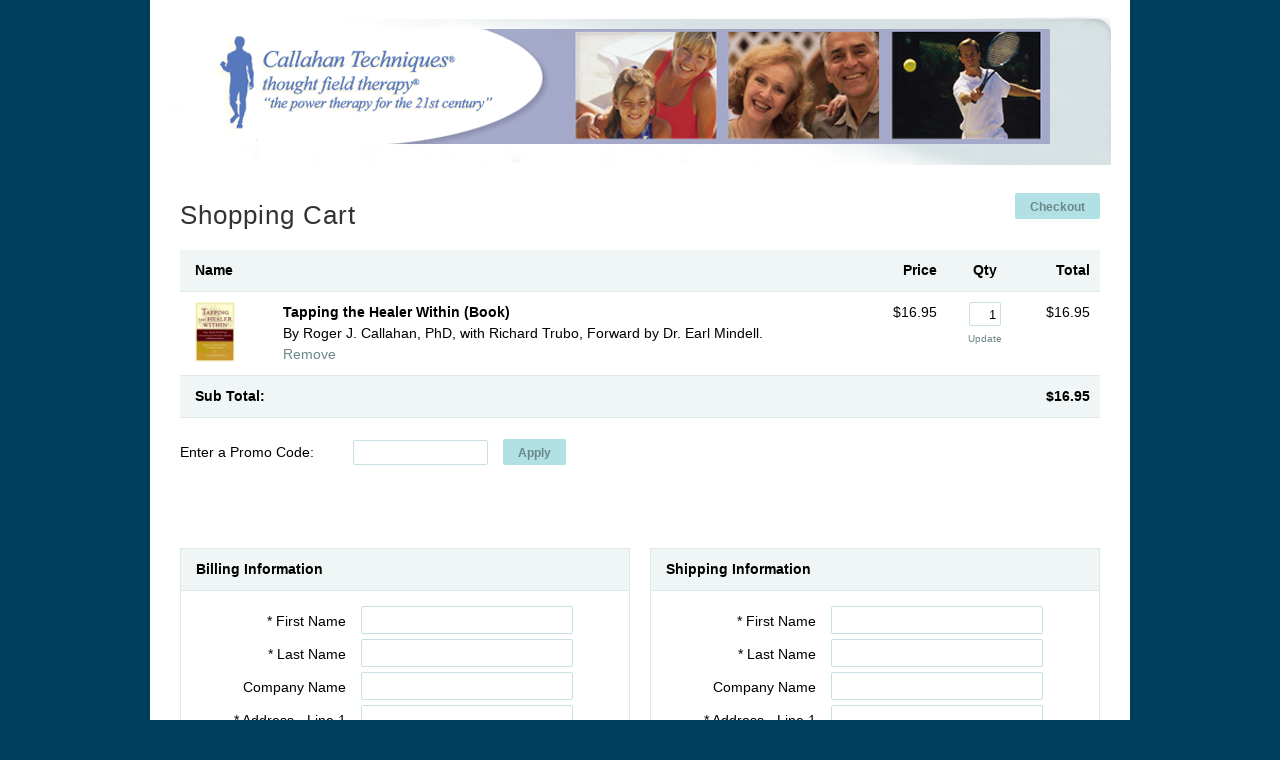

--- FILE ---
content_type: text/html;charset=UTF-8
request_url: https://gp113.infusionsoft.app/app/manageCart/showManageOrder?productId=24&cookieUUID=5ff87387-51af-431f-aa0f-e115d45f503d
body_size: 6605
content:
<!DOCTYPE html PUBLIC "-//W3C//DTD XHTML 1.0 Transitional//EN" "http://www.w3.org/TR/xhtml1/DTD/xhtml1-transitional.dtd">
<html xmlns="http://www.w3.org/1999/xhtml">

<html>
    <head>
        <meta http-equiv="Content-Type" content="text/html; charset=UTF-8" />

        <meta name="viewport" content="width=device-width, initial-scale=1">
            <meta http-equiv="X-UA-Compatible" content="IE=edge" />
        <link href="/css/ecomm/shoppingcart/cssSnippet.jsp?styleThemeId=8&cssToLoad=appearance" rel="stylesheet" type="text/css" />
        <link href="/css/ecomm/shoppingcart/cssSnippet.jsp?styleThemeId=8&cssToLoad=layout" rel="stylesheet" type="text/css" />

        <script type="text/javascript" src="/js/sink_jq.jsp?b=1.70.0.887806-hf-202601061221"></script>
<script type="text/javascript" src="/js/sink_js.jsp?b=1.70.0.887806-hf-202601061221"></script>
<script src="/resources/external/qtip/jquery-qtip-1.0.0-rc3.js?b=1.70.0.887806-hf-202601061221" type="text/javascript"></script><script src="/resources/ecomm/orderforms/js/orderForms.js?b=1.70.0.887806-hf-202601061221" type="text/javascript"></script><script src="/js/ecomm/shopping/managecart/manageCart.js?b=1.70.0.887806-hf-202601061221" type="text/javascript"></script><script src="/resources/ecomm/paypal/paypal.js?b=1.70.0.887806-hf-202601061221" type="text/javascript"></script><script id="payPalScriptId" src="https://www.paypal.com/sdk/js?commit=false&currency=USD&client-id=AYrt1t_Rn_Ce-988DREp5bsPwGCoCdILPsOEb0Jap_LBWdc-E6j0AJ4jR26o-Bhu6HB9rhw_XdO4S_Kc&merchant-id=UQ7JNKEQR6VRA" data-partner-attribution-id="Keap_PCP"></script>
                <script type="text/javascript">jQuery(window).on("load",function() {
                
            Infusion.ManageCart.init({"shopping.cart.empty.cart.error": "Your cart is empty, you cannot place an order.",
                        "shopping.cart.shipping.required.error": "You must select a shipping option.",
                        "shopping.cart.paymentType.required.error": "You must select a payment type.",
                        "shopping.cart.validation.creditCard.number.required.error": "Credit card number is required.",
                        "shopping.cart.validation.creditCard.number.format.error": "Credit card number should be numbers only, with no space or hyphen in between.",
                        "shopping.cart.validation.creditCard.cvc.required.error": "Security Code is required.",
                        "shopping.cart.validation.creditCard.cvc.format.error": "Security Code should be a three or four digit number.",
                        "shopping.cart.paypal.paymentRequest.error": "There was an error sending a request to PayPal. Please try again later.",
                        "shopping.cart.validation.email.invalid": "Email address is not a valid email address.",
                        "orderform.validation.required.default.message": "Please fill out all of the required fields.",
                        "orderform.validation.paypal.error.loginNeeded": "Please use the PayPal options to confirm your order before continuing."});

            if (false) {
                Infusion.ManageCart.payPalSuccess('','','');
            }
        
            });</script></head>
    <body>
         <div id="wrapper">

                <form action="/app/manageCart/updateCart" method="post" name="checkout" id="checkout"><input id="proceedToCheckout" name="proceedToCheckout" type="hidden" value="false" /><input id="purchasableProductIds" name="purchasableProductIds" type="hidden" value="" /><input id="quantities" name="quantities" type="hidden" value="" /><input id="removePurchasableProductId" name="removePurchasableProductId" type="hidden" value="" /><input id="upSellId" name="upSellId" type="hidden" value="" /><input id="paymentToken" name="paymentToken" type="hidden" value="" /><input id="payPalSmartPaymentButtonsEnabled" name="payPalSmartPaymentButtonsEnabled" type="hidden" value="true" /><input id="hostedPaymentMethodId" name="hostedPaymentMethodId" type="hidden" value="" /><input id="hostedPaymentResponseDetails" name="hostedPaymentResponseDetails" type="hidden" value="" /><input id="hostedPaymentResponseSuccessful" name="hostedPaymentResponseSuccessful" type="hidden" value="false" /><input id="usingHostedPaymentComponent" name="usingHostedPaymentComponent" type="hidden" value="false" /><input id="hostedPaymentResponseErrorMessage" name="hostedPaymentResponseErrorMessage" type="hidden" value="" /><div id="header">
                            <div id="CUSTOM_HTML" >
        <div id="customHeader">
    </div></div>
<div id="IMAGE" >
        <div id="companyLogoTopBanner">
        <img src="https://gp113.files.keapfile.app/gp113/gp113-lrktoixipdxgprjekuhsdzgyqraociox-v2" />
    </div>
</div>
</div>
                    <div id="contentWide" >
                            <div id="CHECKOUT_LINKS_TOP" >
        <link href="/css/anti_spam.jsp?b=1.70.0.887806-hf-202601061221" media="all" rel="stylesheet" type="text/css" /><script type="text/javascript">(function() {
                            var styleArray = ["/css/anti_spam.jsp"];
                            if (window.Infusion) {
                                Infusion.stylesLoaded(styleArray);
                            } else if (window.InfusionStyles) {
                                window.InfusionStyles.concat(styleArray);
                            } else {
                                window.InfusionStyles = styleArray;
                            }
                        })();</script><div class="checkoutLinksTop">
    <input id="version3state" name="version3state" type="hidden" value="false" /><a href="javascript:void(0)" id="checkoutButtonDup" class="continueButton">Checkout</a>
    </div>
</div>
<div id="CUSTOM_HTML" >
        <div id="customCheckoutTop">
            

</div></div>
<div id="BRIEF_PRODUCT_SUMMARY" >
        <h1>Shopping Cart</h1>
<input id="isShippingRequired" name="isShippingRequired" type="hidden" value="false" /><input id="isCartEmpty" name="isCartEmpty" type="hidden" value="false" /><div class="tableContainer">
    <table class="viewCart">
        <tr>
            <th class="leftAlign" colspan="2">Name</th>
            <th class="rightAlign">Price</th>
            <th class="centerAlign">Qty</th>
            <th class="rightAlign">Total</th>
        </tr>
        <tr>
                        <td class="leftAlign">
                                    <img src="https://gp113.files.keapfile.app/gp113/gp113-dea86fc2-27c1-4310-8901-5cde0b4f6292-v2" class="cartThumb" />
                                </td>
                                <td class="leftAlign">
                            <p class="cartProduct">Tapping the Healer Within (Book)</p>
                            <p class="cartDescription">By Roger J. Callahan, PhD, with Richard Trubo, Forward by Dr. Earl Mindell. </p>
                            <a href="javascript:Infusion.ManageCart.ajaxSubmitForm(jQuery('.viewCart').closest('form').attr('id'), false, '1', 0, ['BRIEF_PRODUCT_SUMMARY','UP_SELLS','PAYMENT_PLANS','SHIPPING_OPTIONS', 'SHIPPING_ENTRY', 'BILLING_ENTRY','PAYMENT_SELECTION','CHECKOUT_LINKS','CHECKOUT_LINKS_TOP']);">Remove</a>
                            </td>
                        <td class="rightAlign">$16.95</td>
                        <td class="centerAlign">
                            <input type="text" class="qtyField" name="qty_1" value="1" size="1">
                                    <a href="javascript:Infusion.ManageCart.ajaxSubmitForm(jQuery('.viewCart').closest('form').attr('id'), false, 0, 0, ['BRIEF_PRODUCT_SUMMARY','UP_SELLS','PAYMENT_PLANS', 'SHIPPING_OPTIONS', 'SHIPPING_ENTRY', 'BILLING_ENTRY','PAYMENT_SELECTION','CHECKOUT_LINKS','CHECKOUT_LINKS_TOP']);" class="updateCart">Update</a>
                                </td>
                        <td class="rightAlign">$16.95</td>
                    </tr>
                    <tr class="subtotal">
            <td class="leftAlign" colspan="2">Sub Total:</td>
            <td class="rightAlign"></td>
            <td class="centerAlign"></td>
            <td class="rightAlign">$16.95</td>
        </tr>
    </table>
</div>
</div>
<div id="PAYMENT_PLANS" >
        </div>
<div id="PROMO_CODE" >
        <table class="promoCode">
        <tr>
            <td align="left">
                Enter a Promo Code:</td>
            <td>
                <input class="promoField" id="promoCode" name="promoCode" type="text" /><a href="javascript:Infusion.ManageCart.ajaxSubmitForm('checkout', false, 0, 0, ['BRIEF_PRODUCT_SUMMARY','PAYMENT_PLANS', 'PROMO_CODE', 'CHECKOUT_LINKS', 'UP_SELLS']);" class="codeButton">Apply</a>
                    </td>
        </tr>
    </table>
</div>
<div id="UP_SELLS" >
        </div>
<div id="BILLING_ENTRY" >
        <table class="billingTable" style="display:none;">
    <tr>
            <th colspan="2" align="left">Billing Information</th>
        </tr>
    <tr>
        <td class="rightAlignTop"><label class="checkoutLabel">* First Name</label></td>
        <td>
            <input class="inline-invalid-styling checkoutTop" class="required" id="firstName" name="firstName" size="10" type="text" required="required" /><input class="inf_63a4904b00de3b1553b08ab46fa1cf8d" id="inf_8dybsp1yY3G6egdl" name="inf_8dybsp1yY3G6egdl" type="text" /></td>
    </tr>
    <tr>
        <td class="rightAlign"><label class="checkoutLabel">* Last Name</label></td>
        <td>
            <input class="inline-invalid-styling checkout" class="required" id="lastName" name="lastName" size="12" type="text" required="required" /></td>
    </tr>
    <tr>
        <td class="rightAlign">
            <label class="checkoutLabel">
                Company Name</label>
        </td>
        <td>
            <input class="checkout" id="company" name="company" size="25" type="text" /></td>
    </tr>
    <tr>
        <td class="rightAlign"><label class="checkoutLabel">* Address - Line 1</label></td>
        <td><input class="inline-invalid-styling checkout" class="required" id="addressLine1" name="addressLine1" size="25" type="text" required="required" /></td>
    </tr>
    <tr>
        <td class="rightAlign"><label class="checkoutLabel">Address - Line 2</label></td>
        <td><input class="checkout" id="addressLine2" name="addressLine2" size="25" type="text" /></td>
    </tr>
    <tr>
        <td class="rightAlign"><label class="checkoutLabel">* City</label></td>
        <td><input class="inline-invalid-styling checkout" class="required" id="city" name="city" size="15" type="text" required="required" /></td>
    </tr>
    <tr>
        <td class="rightAlign"><label class="checkoutLabel"><div id="stateRequired">State</div></label></td>
        <td>
            <input class="checkout" id="state" name="state" size="2" type="text" /></td>
    </tr>
    <tr>
        <td class="rightAlign"><label class="checkoutLabel">* Zip Code</label></td>
        <td><input class="inline-invalid-styling checkoutShort" class="required" id="zipCode" name="zipCode" size="5" type="text" required="required" /></td>
    </tr>
    <tr>
                <td class="rightAlign"><label class="checkoutLabel">* Country</label></td>
                <td><select class="checkoutShort" required="required" class="inf-select is-component" id="country" name="country" data-on="Component.Select"><option value="">Please select one</option><option>Afghanistan</option><option>Åland Islands</option><option>Albania</option><option>Algeria</option><option>American Samoa</option><option>Andorra</option><option>Angola</option><option>Anguilla</option><option>Antarctica</option><option value="Antigua and Barbuda">Antigua & Barbuda</option><option>Argentina</option><option>Armenia</option><option>Aruba</option><option>Australia</option><option>Austria</option><option>Azerbaijan</option><option value="Bahamas (the)">Bahamas</option><option>Bahrain</option><option>Bangladesh</option><option>Barbados</option><option>Belarus</option><option>Belgium</option><option>Belize</option><option>Benin</option><option>Bermuda</option><option>Bhutan</option><option value="Bolivia (Plurinational State of)">Bolivia</option><option value="Bosnia and Herzegovina">Bosnia & Herzegovina</option><option>Botswana</option><option>Bouvet Island</option><option>Brazil</option><option value="British Indian Ocean Territory (the)">British Indian Ocean Territory</option><option value="Virgin Islands (British)">British Virgin Islands</option><option value="Brunei Darussalam">Brunei</option><option>Bulgaria</option><option>Burkina Faso</option><option>Burundi</option><option>Cambodia</option><option>Cameroon</option><option>Canada</option><option value="Cabo Verde">Cape Verde</option><option value="Bonaire, Sint Eustatius and Saba">Caribbean Netherlands</option><option value="Cayman Islands (the)">Cayman Islands</option><option value="Central African Republic (the)">Central African Republic</option><option>Chad</option><option>Chile</option><option>China</option><option>Christmas Island</option><option value="Cocos (Keeling) Islands (the)">Cocos (Keeling) Islands</option><option>Colombia</option><option value="Comoros (the)">Comoros</option><option value="Congo (the)">Congo - Brazzaville</option><option value="Congo (the Democratic Republic of the)">Congo - Kinshasa</option><option value="Cook Islands (the)">Cook Islands</option><option>Costa Rica</option><option value="C&ocirc;te d'Ivoire">Côte d’Ivoire</option><option>Croatia</option><option>Cuba</option><option>Curaçao</option><option>Cyprus</option><option value="Czech Republic (the)">Czechia</option><option>Denmark</option><option>Djibouti</option><option>Dominica</option><option value="Dominican Republic (the)">Dominican Republic</option><option>Ecuador</option><option>Egypt</option><option>El Salvador</option><option>Equatorial Guinea</option><option>Eritrea</option><option>Estonia</option><option value="Swaziland">Eswatini</option><option>Ethiopia</option><option value="Falkland Islands (the) [Malvinas]">Falkland Islands</option><option value="Faroe Islands (the)">Faroe Islands</option><option>Fiji</option><option>Finland</option><option>France</option><option>French Guiana</option><option>French Polynesia</option><option value="French Southern Territories (the)">French Southern Territories</option><option>Gabon</option><option value="Gambia (the)">Gambia</option><option>Georgia</option><option>Germany</option><option>Ghana</option><option>Gibraltar</option><option>Greece</option><option>Greenland</option><option>Grenada</option><option>Guadeloupe</option><option>Guam</option><option>Guatemala</option><option>Guernsey</option><option>Guinea</option><option>Guinea-Bissau</option><option>Guyana</option><option>Haiti</option><option value="Heard Island and McDonald Islands">Heard & McDonald Islands</option><option>Honduras</option><option value="Hong Kong">Hong Kong SAR China</option><option>Hungary</option><option>Iceland</option><option>India</option><option>Indonesia</option><option value="Iran (Islamic Republic of)">Iran</option><option>Iraq</option><option>Ireland</option><option>Isle of Man</option><option>Israel</option><option>Italy</option><option>Jamaica</option><option>Japan</option><option>Jersey</option><option>Jordan</option><option>Kazakhstan</option><option>Kenya</option><option>Kiribati</option><option>Kuwait</option><option>Kyrgyzstan</option><option value="Lao People's Democratic Republic (the)">Laos</option><option>Latvia</option><option>Lebanon</option><option>Lesotho</option><option>Liberia</option><option>Libya</option><option>Liechtenstein</option><option>Lithuania</option><option>Luxembourg</option><option value="Macao">Macao SAR China</option><option>Madagascar</option><option>Malawi</option><option>Malaysia</option><option>Maldives</option><option>Mali</option><option>Malta</option><option value="Marshall Islands (the)">Marshall Islands</option><option>Martinique</option><option>Mauritania</option><option>Mauritius</option><option>Mayotte</option><option>Mexico</option><option value="Micronesia (Federated States of)">Micronesia</option><option value="Moldova (the Republic of)">Moldova</option><option>Monaco</option><option>Mongolia</option><option>Montenegro</option><option>Montserrat</option><option>Morocco</option><option>Mozambique</option><option value="Myanmar">Myanmar (Burma)</option><option>Namibia</option><option>Nauru</option><option>Nepal</option><option value="Netherlands (the)">Netherlands</option><option>New Caledonia</option><option>New Zealand</option><option>Nicaragua</option><option value="Niger (the)">Niger</option><option>Nigeria</option><option>Niue</option><option>Norfolk Island</option><option value="Northern Mariana Islands (the)">Northern Mariana Islands</option><option value="Korea (the Democratic People's Republic of)">North Korea</option><option value="Macedonia (the former Yugoslav Republic of)">North Macedonia</option><option>Norway</option><option>Oman</option><option>Pakistan</option><option>Palau</option><option value="Palestine, State of">Palestinian Territories</option><option>Panama</option><option>Papua New Guinea</option><option>Paraguay</option><option>Peru</option><option value="Philippines (the)">Philippines</option><option value="Pitcairn">Pitcairn Islands</option><option>Poland</option><option>Portugal</option><option>Puerto Rico</option><option>Qatar</option><option>Réunion</option><option>Romania</option><option value="Russian Federation (the)">Russia</option><option>Rwanda</option><option>Samoa</option><option>San Marino</option><option value="Sao Tome and Principe">São Tomé & Príncipe</option><option>Saudi Arabia</option><option>Senegal</option><option>Serbia</option><option>Seychelles</option><option>Sierra Leone</option><option>Singapore</option><option value="Sint Maarten (Dutch part)">Sint Maarten</option><option>Slovakia</option><option>Slovenia</option><option>Solomon Islands</option><option>Somalia</option><option>South Africa</option><option value="South Georgia and the South Sandwich Islands">South Georgia & South Sandwich Islands</option><option value="Korea (the Republic of)">South Korea</option><option>South Sudan</option><option>Spain</option><option>Sri Lanka</option><option value="Saint Barth&eacute;lemy">St. Barthélemy</option><option value="Saint Helena, Ascension and Tristan da Cunha">St. Helena</option><option value="Saint Kitts and Nevis">St. Kitts & Nevis</option><option value="Saint Lucia">St. Lucia</option><option value="Saint Martin (French part)">St. Martin</option><option value="Saint Pierre and Miquelon">St. Pierre & Miquelon</option><option value="Saint Vincent and the Grenadines">St. Vincent & Grenadines</option><option value="Sudan (the)">Sudan</option><option>Suriname</option><option value="Svalbard and Jan Mayen">Svalbard & Jan Mayen</option><option>Sweden</option><option>Switzerland</option><option value="Syrian Arab Republic">Syria</option><option value="Taiwan (Province of China)">Taiwan</option><option>Tajikistan</option><option value="Tanzania, United Republic of">Tanzania</option><option>Thailand</option><option>Timor-Leste</option><option>Togo</option><option>Tokelau</option><option>Tonga</option><option value="Trinidad and Tobago">Trinidad & Tobago</option><option>Tunisia</option><option value="Turkey">Türkiye</option><option>Turkmenistan</option><option value="Turks and Caicos Islands (the)">Turks & Caicos Islands</option><option>Tuvalu</option><option value="United States Minor Outlying Islands (the)">U.S. Outlying Islands</option><option value="Virgin Islands (U.S.)">U.S. Virgin Islands</option><option>Uganda</option><option>Ukraine</option><option value="United Arab Emirates (the)">United Arab Emirates</option><option>United Kingdom</option><option selected="selected">United States</option><option>Uruguay</option><option>Uzbekistan</option><option>Vanuatu</option><option value="Holy See (the)">Vatican City</option><option value="Venezuela (Bolivarian Republic of)">Venezuela</option><option value="Viet Nam">Vietnam</option><option value="Wallis and Futuna">Wallis & Futuna</option><option>Western Sahara</option><option>Yemen</option><option>Zambia</option><option>Zimbabwe</option></select></td>
            </tr>
        <tr>
        <td class="rightAlign">* Phone Number</td>
        <td><input class="inline-invalid-styling checkout" class="required" id="phoneNumber" name="phoneNumber" size="25" type="text" required="required" /></td>
    </tr>
    <tr>
        <td class="rightAlign">* Email Address</td>
        <td><input class="inline-invalid-styling checkoutBottom" class="required" id="emailAddress" name="emailAddress" size="15" type="text" required="required" /></td>
    </tr>
    <tr class="shippingCheckbox">
                <td colspan="2" class="">
                    <p class="addressTableInfo">
                        <input type="checkbox" onClick="Infusion.ManageCart.copyShipping(this, 'checkout', 'onestep', 'State', false)"> Shipping is the same as billing</p>
                </td>
            </tr>
        </table>

<script type="text/javascript">Infusion.on("ManageCart").readyExec(function() {
                

    var $country = jQuery('#country');

        if ($country.val() == 'United States' || $country.val() == 'Canada') {
            jQuery('#stateRequired').html('* State');
            var stateElement = document.getElementById("state");
            stateElement.classList.add('inline-invalid-styling');
            stateElement.setAttribute('required','required');
        } else {
            var stateElement = document.getElementById("state");
            stateElement.classList.remove('inline-invalid-styling');
            stateElement.removeAttribute('required');
        }

    if ($country.length > 0 && "SELECT" == $country.get(0).tagName) {


        $country.change(function() {

            if ($country.val() == 'United States' || $country.val() == 'Canada') {
                jQuery('#stateRequired').html('* State');
                var stateElement = document.getElementById("state");
                stateElement.classList.add('inline-invalid-styling');
                stateElement.setAttribute('required','required');
            } else {
                jQuery('#stateRequired').html('State');
                var stateElement = document.getElementById("state");
                stateElement.classList.remove('inline-invalid-styling');
                stateElement.removeAttribute('required');
            }
        });

    }

    var formName = 'checkout';
    jQuery('#addressLine1, #city, #state, #zipCode, #country').bind('change', {formName: formName}, Infusion.ManageCart.taxAjaxCall);


            });</script></div>
<div id="SHIPPING_ENTRY" >
        <table class="shippingTable" style="display:none;">
        <tr>
                <th colspan="2" align="left">Shipping Information</th>
            </tr>
        <tr>
            <td class="rightAlignTop"><label class="checkoutLabel"></a>* First Name</label></td>
            <td><input class="inline-invalid-styling checkoutTop" class="required" id="shipFirstName" name="shipFirstName" size="10" type="text" required="required" /></td>
        </tr>
        <tr>
            <td class="rightAlign"><label class="checkoutLabel">* Last Name</label></td>
            <td><input class="inline-invalid-styling checkout" class="required" id="shipLastName" name="shipLastName" size="12" type="text" required="required" /></td>
        </tr>
        <tr>
            <td class="rightAlign">
                <label class="checkoutLabel">
                    Company Name</label>
            </td>
            <td>
                <input class="checkout" id="shipCompany" name="shipCompany" size="25" type="text" /></td>
        </tr>
        <tr>
            <td class="rightAlign"><label class="checkoutLabel">* Address - Line 1</label></td>
            <td><input class="inline-invalid-styling checkout" class="required" id="shipAddressLine1" name="shipAddressLine1" size="25" type="text" required="required" /></td>
        </tr>
        <tr>
            <td class="rightAlign"><label class="checkoutLabel">Address - Line 2</label></td>
            <td><input class="checkout" id="shipAddressLine2" name="shipAddressLine2" size="25" type="text" /></td>
        </tr>
        <tr>
            <td class="rightAlign"><label class="checkoutLabel">* City</label></td>
            <td><input class="inline-invalid-styling checkout" class="required" id="shipCity" name="shipCity" size="15" type="text" required="required" /></td>
        </tr>
        <tr>
            <td class="rightAlign"><label class="checkoutLabel"><div id="shippingStateRequired">State</div></label></td>
            <td>
                <input class="checkout" class="required" id="shipState" name="shipState" size="2" type="text" required="required" /></td>
        </tr>
        <tr>
            <td class="rightAlign"><label class="checkoutLabel">* Zip Code</label></td>
            <td><input class="inline-invalid-styling checkoutShort" class="required" id="shipZipCode" name="shipZipCode" size="5" type="text" required="required" /></td>
        </tr>
        <tr>
                    <td class="rightAlign"><label class="checkoutLabel">* Country</label></td>
                    <td><select class="checkoutShort" required="required" class="inf-select is-component" id="shipCountry" name="shipCountry" data-on="Component.Select"><option value="">Please select one</option><option>Afghanistan</option><option>Åland Islands</option><option>Albania</option><option>Algeria</option><option>American Samoa</option><option>Andorra</option><option>Angola</option><option>Anguilla</option><option>Antarctica</option><option value="Antigua and Barbuda">Antigua & Barbuda</option><option>Argentina</option><option>Armenia</option><option>Aruba</option><option>Australia</option><option>Austria</option><option>Azerbaijan</option><option value="Bahamas (the)">Bahamas</option><option>Bahrain</option><option>Bangladesh</option><option>Barbados</option><option>Belarus</option><option>Belgium</option><option>Belize</option><option>Benin</option><option>Bermuda</option><option>Bhutan</option><option value="Bolivia (Plurinational State of)">Bolivia</option><option value="Bosnia and Herzegovina">Bosnia & Herzegovina</option><option>Botswana</option><option>Bouvet Island</option><option>Brazil</option><option value="British Indian Ocean Territory (the)">British Indian Ocean Territory</option><option value="Virgin Islands (British)">British Virgin Islands</option><option value="Brunei Darussalam">Brunei</option><option>Bulgaria</option><option>Burkina Faso</option><option>Burundi</option><option>Cambodia</option><option>Cameroon</option><option>Canada</option><option value="Cabo Verde">Cape Verde</option><option value="Bonaire, Sint Eustatius and Saba">Caribbean Netherlands</option><option value="Cayman Islands (the)">Cayman Islands</option><option value="Central African Republic (the)">Central African Republic</option><option>Chad</option><option>Chile</option><option>China</option><option>Christmas Island</option><option value="Cocos (Keeling) Islands (the)">Cocos (Keeling) Islands</option><option>Colombia</option><option value="Comoros (the)">Comoros</option><option value="Congo (the)">Congo - Brazzaville</option><option value="Congo (the Democratic Republic of the)">Congo - Kinshasa</option><option value="Cook Islands (the)">Cook Islands</option><option>Costa Rica</option><option value="C&ocirc;te d'Ivoire">Côte d’Ivoire</option><option>Croatia</option><option>Cuba</option><option>Curaçao</option><option>Cyprus</option><option value="Czech Republic (the)">Czechia</option><option>Denmark</option><option>Djibouti</option><option>Dominica</option><option value="Dominican Republic (the)">Dominican Republic</option><option>Ecuador</option><option>Egypt</option><option>El Salvador</option><option>Equatorial Guinea</option><option>Eritrea</option><option>Estonia</option><option value="Swaziland">Eswatini</option><option>Ethiopia</option><option value="Falkland Islands (the) [Malvinas]">Falkland Islands</option><option value="Faroe Islands (the)">Faroe Islands</option><option>Fiji</option><option>Finland</option><option>France</option><option>French Guiana</option><option>French Polynesia</option><option value="French Southern Territories (the)">French Southern Territories</option><option>Gabon</option><option value="Gambia (the)">Gambia</option><option>Georgia</option><option>Germany</option><option>Ghana</option><option>Gibraltar</option><option>Greece</option><option>Greenland</option><option>Grenada</option><option>Guadeloupe</option><option>Guam</option><option>Guatemala</option><option>Guernsey</option><option>Guinea</option><option>Guinea-Bissau</option><option>Guyana</option><option>Haiti</option><option value="Heard Island and McDonald Islands">Heard & McDonald Islands</option><option>Honduras</option><option value="Hong Kong">Hong Kong SAR China</option><option>Hungary</option><option>Iceland</option><option>India</option><option>Indonesia</option><option value="Iran (Islamic Republic of)">Iran</option><option>Iraq</option><option>Ireland</option><option>Isle of Man</option><option>Israel</option><option>Italy</option><option>Jamaica</option><option>Japan</option><option>Jersey</option><option>Jordan</option><option>Kazakhstan</option><option>Kenya</option><option>Kiribati</option><option>Kuwait</option><option>Kyrgyzstan</option><option value="Lao People's Democratic Republic (the)">Laos</option><option>Latvia</option><option>Lebanon</option><option>Lesotho</option><option>Liberia</option><option>Libya</option><option>Liechtenstein</option><option>Lithuania</option><option>Luxembourg</option><option value="Macao">Macao SAR China</option><option>Madagascar</option><option>Malawi</option><option>Malaysia</option><option>Maldives</option><option>Mali</option><option>Malta</option><option value="Marshall Islands (the)">Marshall Islands</option><option>Martinique</option><option>Mauritania</option><option>Mauritius</option><option>Mayotte</option><option>Mexico</option><option value="Micronesia (Federated States of)">Micronesia</option><option value="Moldova (the Republic of)">Moldova</option><option>Monaco</option><option>Mongolia</option><option>Montenegro</option><option>Montserrat</option><option>Morocco</option><option>Mozambique</option><option value="Myanmar">Myanmar (Burma)</option><option>Namibia</option><option>Nauru</option><option>Nepal</option><option value="Netherlands (the)">Netherlands</option><option>New Caledonia</option><option>New Zealand</option><option>Nicaragua</option><option value="Niger (the)">Niger</option><option>Nigeria</option><option>Niue</option><option>Norfolk Island</option><option value="Northern Mariana Islands (the)">Northern Mariana Islands</option><option value="Korea (the Democratic People's Republic of)">North Korea</option><option value="Macedonia (the former Yugoslav Republic of)">North Macedonia</option><option>Norway</option><option>Oman</option><option>Pakistan</option><option>Palau</option><option value="Palestine, State of">Palestinian Territories</option><option>Panama</option><option>Papua New Guinea</option><option>Paraguay</option><option>Peru</option><option value="Philippines (the)">Philippines</option><option value="Pitcairn">Pitcairn Islands</option><option>Poland</option><option>Portugal</option><option>Puerto Rico</option><option>Qatar</option><option>Réunion</option><option>Romania</option><option value="Russian Federation (the)">Russia</option><option>Rwanda</option><option>Samoa</option><option>San Marino</option><option value="Sao Tome and Principe">São Tomé & Príncipe</option><option>Saudi Arabia</option><option>Senegal</option><option>Serbia</option><option>Seychelles</option><option>Sierra Leone</option><option>Singapore</option><option value="Sint Maarten (Dutch part)">Sint Maarten</option><option>Slovakia</option><option>Slovenia</option><option>Solomon Islands</option><option>Somalia</option><option>South Africa</option><option value="South Georgia and the South Sandwich Islands">South Georgia & South Sandwich Islands</option><option value="Korea (the Republic of)">South Korea</option><option>South Sudan</option><option>Spain</option><option>Sri Lanka</option><option value="Saint Barth&eacute;lemy">St. Barthélemy</option><option value="Saint Helena, Ascension and Tristan da Cunha">St. Helena</option><option value="Saint Kitts and Nevis">St. Kitts & Nevis</option><option value="Saint Lucia">St. Lucia</option><option value="Saint Martin (French part)">St. Martin</option><option value="Saint Pierre and Miquelon">St. Pierre & Miquelon</option><option value="Saint Vincent and the Grenadines">St. Vincent & Grenadines</option><option value="Sudan (the)">Sudan</option><option>Suriname</option><option value="Svalbard and Jan Mayen">Svalbard & Jan Mayen</option><option>Sweden</option><option>Switzerland</option><option value="Syrian Arab Republic">Syria</option><option value="Taiwan (Province of China)">Taiwan</option><option>Tajikistan</option><option value="Tanzania, United Republic of">Tanzania</option><option>Thailand</option><option>Timor-Leste</option><option>Togo</option><option>Tokelau</option><option>Tonga</option><option value="Trinidad and Tobago">Trinidad & Tobago</option><option>Tunisia</option><option value="Turkey">Türkiye</option><option>Turkmenistan</option><option value="Turks and Caicos Islands (the)">Turks & Caicos Islands</option><option>Tuvalu</option><option value="United States Minor Outlying Islands (the)">U.S. Outlying Islands</option><option value="Virgin Islands (U.S.)">U.S. Virgin Islands</option><option>Uganda</option><option>Ukraine</option><option value="United Arab Emirates (the)">United Arab Emirates</option><option>United Kingdom</option><option selected="selected">United States</option><option>Uruguay</option><option>Uzbekistan</option><option>Vanuatu</option><option value="Holy See (the)">Vatican City</option><option value="Venezuela (Bolivarian Republic of)">Venezuela</option><option value="Viet Nam">Vietnam</option><option value="Wallis and Futuna">Wallis & Futuna</option><option>Western Sahara</option><option>Yemen</option><option>Zambia</option><option>Zimbabwe</option></select></td>
                </tr>
            <tr>
            <td class="rightAlign">* Phone Number</td>
            <td><input class="inline-invalid-styling checkoutBottom" class="required" id="shipPhoneNumber" name="shipPhoneNumber" size="25" type="text" required="required" /></td>
        </tr>
        <tr>
            <td colspan="2">&nbsp;</td>
        </tr>
        <tr class="shippingCheckbox">
                <td colspan="2"></td>
            </tr>
        </table>
    <script type="text/javascript">jQuery(document).ready(function() {

            var $shipCountry = jQuery('#shipCountry');

            if ($shipCountry.val() == 'United States' || $shipCountry.val() == 'Canada') {
                jQuery('#shippingStateRequired').html('* State');
                var stateElement = document.getElementById("state");
                stateElement.classList.add('inline-invalid-styling');
                stateElement.setAttribute('required','required');
            } else {
                var stateElement = document.getElementById("state");
                stateElement.classList.remove('inline-invalid-styling');
                stateElement.removeAttribute('required');
            }

            if ($shipCountry.length > 0 && "SELECT" == $shipCountry.get(0).tagName) {


                $shipCountry.change(function() {

                    if ($shipCountry.val() == 'United States' || $shipCountry.val() == 'Canada') {
                        jQuery('#shippingStateRequired').html('* State');
                        var stateElement = document.getElementById("state");
                        stateElement.classList.add('inline-invalid-styling');
                        stateElement.setAttribute('required','required');
                    } else {
                        jQuery('#shippingStateRequired').html('State');
                        var stateElement = document.getElementById("state");
                        stateElement.classList.remove('inline-invalid-styling');
                        stateElement.removeAttribute('required');
                    }
                });
            }

            var formName = 'checkout';
            jQuery('#shipAddressLine1').bind('change', {formName: formName}, Infusion.ManageCart.upsAjaxCall);
            jQuery('#shipCity').bind('change', {formName: formName}, Infusion.ManageCart.upsAjaxCall);
            jQuery('#shipState').bind('change', {formName: formName}, Infusion.ManageCart.upsAjaxCall);
            jQuery('#shipZipCode').bind('change', {formName: formName}, Infusion.ManageCart.upsAjaxCall);
            jQuery('#shipCountry').bind('change', {formName: formName}, Infusion.ManageCart.upsAjaxCall);
        });</script></div>
<div id="PAYMENT_SELECTION" >
        <table class="paymentMethodTable" >

    <tr>
            <th colspan="5" align="left">Payment Information</th>
        </tr>
    <tr>
            <td colspan="5">
                <input class="choosePlan" id="creditCardType" name="paymentType" type="radio" value="creditcard" checked="checked" /><label for="creditCardType"><span class="smallHeader">Pay with credit card</span>
                        </label></td>
        </tr>
        <tr>
            <td colspan="5">
                <table>
                    <input type="hidden" id="languageCode" value="en" />
<tr class="cellTall">
    <td>
        <span class="paymentLabel">Card type</span>
        <select class="checkoutShort" class="inf-select is-component" id="cardType" name="cardType" size="1" data-on="Component.Select"><option>MasterCard</option><option>Visa</option><option>Amex</option><option>Discover</option></select></td>
    <td>
        <span class="paymentLabel">Card number</span>
        <input class="regula-validation checkoutShort" data-constraints="@Required(label=&quot;Credit Card Number&quot;, groups=[creditCard])" id="cardNumber" name="cardNumber" type="text" maxlength="16" autocomplete="off" />&nbsp;&nbsp;
            </td>
    <td>
        <span class="paymentLabel">Month</span>
        <select class="checkoutShortest" class="inf-select is-component" id="expirationMonth" name="expirationMonth" size="1" data-on="Component.Select"><option>01</option><option>02</option><option>03</option><option>04</option><option>05</option><option>06</option><option>07</option><option>08</option><option>09</option><option>10</option><option>11</option><option>12</option></select></td>
    <td>
        <span class="paymentLabel">Year</span>
        <select class="checkoutShortest" class="inf-select is-component" id="expirationYear" name="expirationYear" size="1" data-on="Component.Select"><option>2026</option><option>2027</option><option>2028</option><option>2029</option><option>2030</option><option>2031</option><option>2032</option><option>2033</option><option>2034</option><option>2035</option><option>2036</option><option>2037</option><option>2038</option><option>2039</option><option>2040</option></select></td>
    <td>
        <span class="paymentLabel">CVC<a class="tooltip" id="tooltip1" onclick="return false;"><img src="/resources/styledcart/images/tooltip-icon.png?b=1.70.0.887806-hf-202601061221" style="margin-left: 5px; cursor: pointer;" alt="tooltip" border="0" /></a></span>
            <input class="regula-validation checkoutShortest" data-constraints="@Required(label=&quot;CVC&quot;, groups=[creditCard])" id="verificationCode" name="verificationCode" size="3" type="text" autocomplete="off" /></td>
</tr>
</table>
            </td>
        </tr>

        </table></div>
<div id="CUSTOM_HTML" >
        <div id="customCheckoutBottom">
            
<script type="text/javascript">

  var _gaq = _gaq || [];
  _gaq.push(['_setAccount', 'UA-8495678-1']);
  _gaq.push(['_trackPageview']);

  (function() {
    var ga = document.createElement('script'); ga.type = 'text/javascript'; ga.async = true;
    ga.src = ('https:' == document.location.protocol ? 'https://ssl' : 'http://www') + '.google-analytics.com/ga.js';
    var s = document.getElementsByTagName('script')[0]; s.parentNode.insertBefore(ga, s);
  })();

</script>
</div></div>
</div>
                    <div id="CHECKOUT_LINKS" >
        <div class="checkoutLinks">
    <a href="javascript:void(0)" id="checkoutButton" class="continueButton">Checkout</a>
</div>

</div>
</div>
                    <div id="footer">
                            <div id="CUSTOM_HTML" >
        <div id="customFooter">
            <b>* Disclaimer: The self-help products recommended on this web site are for the purpose of reducing fears, stress and various associated daily problems only. They are not intended as treatment or prescription for any disease, mental or physical, or as a substitute for regular medical or psychological care. </b>

</div></div>
</div>
                    </form></div>
        <script>(function(){function c(){var b=a.contentDocument||a.contentWindow.document;if(b){var d=b.createElement('script');d.innerHTML="window.__CF$cv$params={r:'9be70f00aed0f814',t:'MTc2ODQ5Nzc4Mi4wMDAwMDA='};var a=document.createElement('script');a.nonce='';a.src='/cdn-cgi/challenge-platform/scripts/jsd/main.js';document.getElementsByTagName('head')[0].appendChild(a);";b.getElementsByTagName('head')[0].appendChild(d)}}if(document.body){var a=document.createElement('iframe');a.height=1;a.width=1;a.style.position='absolute';a.style.top=0;a.style.left=0;a.style.border='none';a.style.visibility='hidden';document.body.appendChild(a);if('loading'!==document.readyState)c();else if(window.addEventListener)document.addEventListener('DOMContentLoaded',c);else{var e=document.onreadystatechange||function(){};document.onreadystatechange=function(b){e(b);'loading'!==document.readyState&&(document.onreadystatechange=e,c())}}}})();</script></body>

    <script type="text/javascript">jQuery(window).on("load",function() {

                    regula.custom({
                        name: "StateRequiredForSpecificCountries",
                        defaultMessage: '{label} is required.',
                        params: ["countryFieldName"],
                        validator: function(params) {

                            var validated = true;
                            var $countryField = jQuery('#' + params["countryFieldName"]);
                            if ($countryField.val() == 'United States' || $countryField.val() == 'Canada') {
                                if (jQuery(this).val() == '') {
                                    validated = false;
                                }
                            }

                            return validated;
                        }
                    });

                    regula.bind();

                    jQuery("#checkout").submit(function() {

                        regula.unbind();
                        regula.bind();
                         if (jQuery('#proceedToCheckout').val() == 'true' && true) {
                             // this function performs the actual validation
                            var validationResults = null;

                            if (jQuery('#creditCardType').length > 0 && jQuery('#creditCardType').is(':checked')) {
                                validationResults = regula.validate({groups: [regula.Group.creditCard]});
                            } else {
                                validationResults = [];
                            }

                            var allValidationResults  = "";

                            for(var i = 0; i < validationResults.length; i++) {
                                 var validationResult = validationResults[i];
                                 allValidationResults += validationResult.message + '\n';
                            }

                            if (allValidationResults.length > 0) {
                                alert(allValidationResults);
                            }

                            return validationResults.length == 0;
                        }

                        return true;
                    });

                    
                    jQuery('#updateQuantity').click(function() {
                        Infusion.ManageCart.submitForm('checkout', false, 0, 0);
                    });

                    Infusion.ManageCart.setupCartInitialView();

                    //tooltip
                    Infusion.Ecomm.OrderForms.bindTooltip('tooltip');
                 });</script><script type="text/javascript" src="https://gp113.infusionsoft.app/app/webTracking/getTrackingCode"></script></html>


--- FILE ---
content_type: text/css;charset=UTF-8
request_url: https://gp113.infusionsoft.app/css/ecomm/shoppingcart/cssSnippet.jsp?styleThemeId=8&cssToLoad=appearance
body_size: 740
content:
        
    /* Layout: One Column
	Theme: Sapphire
	sapphire.css

Controls fonts, colors and images.
===============================================================*/

body {
	font: 14px/1.5 Arial, Helvetica, sans-serif;
	color: #000;
	background-color: #003e5d;
	}

#wrapper {
	background-color: #fff;
	}

#wrapperCheckout {
	background-color: #fff;
	}



/* NAVIGATION
===============================================================*/

#nav {
	background-color: #b3e1e4;
	}

#nav li a {
	background-color: #b3e1e4;
	border-right: 1px solid #fff;
	}

#nav li a:hover {
	background-color: #addadd;
	}

#nav a {
	text-decoration: none;
	color: #6c888a;
	}

#nav a:hover {
	text-decoration: none;
	color: #6c888a;
	}



/* CONTENT / PRODUCT
===============================================================*/

.price {
	/* Price shown on product details page */
	font: 18px bold;
	}

.productName {
     /* Product name in product grid */
	font-size: 18px;
	font-weight: normal;
	color: #6c888a;
	}

.priceBold {
    /* Product price in product grid */
	font-weight: bold;
	}

#productGrid a {
	color: #333;
    text-decoration: none;
	}

#productGrid a:hover {
	text-decoration: underline;
	}

.productGridOneCol {
	}



/* CART AND CHECKOUT
===============================================================*/

.cartDiscount {
    /* Discount shown in cart */
	color: #946b11;
    }

.cartProduct {
    /* Product name in cart */
    font-weight: bold;
    }

.removeItem {
    /* Remove item link in cart */
	color: #333;
	}

.search, .promoField {
    /* Text fields for search and promo code */
	font: 13px Arial, Helvetica, sans-serif;
	color: #999;
	border: 1px solid #c6e1e3;
	border-radius: 2px;
	-moz-border-radius: 2px;
	-webkit-border-radius: 2px;
	}

.checkout, .checkoutShort, .checkoutShortest, .checkoutBottom, .checkoutTop, .checkoutTopShort, .signinField, .signinTop, .productQty, .qtyField  {
	/* Form fields used in checkout forms */
	border: 1px solid #c6e1e3;
	border-radius: 2px;
	-moz-border-radius: 2px;
	-webkit-border-radius: 2px;
	}

.shippingTable {
	border: 1px solid #e0e9ea;
	}

.payPlan, .paymentInfo, .shippingInfo, .billingInfo, .shippingTable, .billingTable, .signinTable, .paymentMethodTable  {
	border: 1px solid #e0e9ea;
	}

.promoCode th {
	border-bottom: 1px solid #e0e9ea;
    border-top: 1px solid #e0e9ea;
	}

.viewCart th, .viewCartShort th, .payPlan th, .summaryCart th, .shippingInfo th, .billingInfo th, .billingTable th, .shippingTable th, .paymentInfo th, .signinTable th, .paymentMethodTable th {
	border-bottom: 1px solid #e0e9ea;
	background-color: #f0f6f6;
	}

.viewCart td, .viewCartShort td, .payPlan td, .summaryCart td, .shippingInfo td, .billingInfo td, .paymentInfo td {
	border-bottom: 1px solid #e0e9ea;
	}

.subtotal {
	background-color: #f0f6f6;
	font-weight: bold;
	}

.financeCharge {
    font-size: 12px;
    color: #777;
    }



/* UPSELLS
===============================================================*/

.upsell {
	background-color: #f0f6f6;
	border: 1px solid #e0e9ea;
}

#upsellContainer img {
	border: 1px solid #e0e9ea;
	}

.upsellRegPrice {
	font-style: italic;
	}



/* TYPOGRAPHY
===============================================================*/

h1 {
    /* Used for product and page headers */
	font: normal 26px Arial, Helvetica, sans-serif;
	color: #333;
	margin: 0 0 15px 0;
	letter-spacing: 1px;
	}

h2 {
    /* Used for product description header */
	font: normal 21px Arial, Helvetica, sans-serif;
	color: #333;
	margin: 0 0 5px 0;
	}

h3 {
    /* Used for product grid headline */
	font: normal 18px Arial, Helvetica, sans-serif;
	color: #6c888a;
	border-bottom: 1px solid #eee;
	}

h4 {
	font: bold 15px Arial, Helvetica, sans-serif;
	color: #555;
	}

.tableHeader {
	font: bold 13px Arial, Helvetica, sans-serif;
	color: #555;
	}

.smallHeader {
	font-size: 15px;
	font-weight: bold;
	}



/* LINKS AND BUTTONS
===============================================================*/

a {
	color: #6c888a;
	}

a:hover {
	color: #6c888a;
	}

 .newsButton, .formButton {
	background-color: #b1e1e5;
	border-radius: 2px;
	-moz-border-radius: 2px;
	-webkit-border-radius: 2px;
	text-shadow: 0 1px 0 #ebfeff;
	}

.buttonRight a:hover, .buttonLeft a:hover {
	color: #4e6364;
	}

.searchButton, .cartButton, .codeButton, .continueButton, .upsellButton {
    background-color: #b1e1e5;
    border-radius: 2px;
	-moz-border-radius: 2px;
	-webkit-border-radius: 2px;
	font: bold 12px Helvetica, Arial, sans-serif;
	}

.searchButton:hover, .cartButton:hover, .codeButton:hover, .continueButton:hover, .upsellButton:hover {
	background-color: #9ec8cc;
	text-decoration: none;
	}



/* FOOTER
===============================================================*/

#footer {
	background-color: #cde5e1;
	color: #6c888a;
    border-bottom: 10px solid #fff;
  font: 12px/1.2 Arial, Helvetica, sans-serif;
	}



/* MISC
===============================================================*/

.errorMessage {
	color: #dd4949;
	}








--- FILE ---
content_type: text/css;charset=UTF-8
request_url: https://gp113.infusionsoft.app/css/ecomm/shoppingcart/cssSnippet.jsp?styleThemeId=8&cssToLoad=layout
body_size: 2718
content:
    /* Layout: One Column
	Theme: Sapphire
	styles.css

The following styles control the general layout of your store
===============================================================*/

* {
	margin: 0;
	padding: 0;
	}

img, img a {
    border: 0 none;
	}

#wrapper {
	/* Wraps around everything and sets the total width of the storefront */
	position: relative;
	width: 960px;
	margin: 0 auto;
	padding: 10px 10px 0 10px;
	}

#wrapperCheckout {
	/* Wrapper with 25px top margin to compensate for missing topNav on checkout pages */
	position: relative;
	width: 960px;
	margin: 30px auto 0 auto;
	padding: 10px 10px 0 10px;
	}



/* TOP NAVIGATION AND HEADER
===============================================================*/

#topNav {
    /* Contains View Cart link and search field */
	width: 960px;
	height: 25px;
	margin: 10px auto 5px auto;
	font-size: 12px;
	}

#topNav ul {
	list-style: none;
	margin: 0;
	float: right;
	}

#topNav li {
	padding-left: 30px;
	list-style-image: none;
	display: inline;
	}

#header {
	/* The main header that contains your banner or logo */
	width: 960px;
	margin-bottom: 10px;
	}

#nav {
	width: 960px;
	overflow: hidden;
	margin-top: 10px;
	}

#nav ul {
	list-style: none;
	margin: 7px 0 7px 0;
	}

#nav li {
	list-style-image: none;
	display: inline;
	}

#nav li a {
	padding: 9px 40px 11px 40px;
	}

#nav li a:hover {
	padding: 9px 40px 11px 40px;
	}

.navHeader {
	margin: 30px 0 0 10px;
	}



/* CONTENT / PRODUCT
===============================================================*/

#content {
    /* Content wrapper used on browsing pages */
	position: relative;
	width: 960px;
	margin: 10px auto 0 auto;
	}

#contentWide {
    /* Content wrapper used on checkout pages */
	position: relative;
	width: 920px;
	margin: 35px auto 0 auto;
	}

#contentProductDetail {
    /* Content wrapper used on product details page */
	position: relative;
	width: 920px;
	margin: 35px auto 0 auto;
	}

#promoBanner {
    /* Large banner on home page */
	margin-bottom: 20px;
	}

#breadcrumbs {
	margin: 0 0 15px 0;
	}

#breadcrumbs ul {
	list-style: none;
	margin: 0 -100px 3px 0;
	}

#breadcrumbs li {
	padding-right: 10px;
	list-style-image: none;
	display: inline;
	}

#breadcrumbs li:after {
	/* Symbol to be displayed between breadcrumbs */
   content: ">";
   margin-left: 10px;
	}

#breadcrumbs li:last-child:after {
	/* Removes the > after last breadcrumb */
	content: "";
	}

.productGridOneCol {
    /* Container for product image and description in product grid */
	position: relative;
	width: 460px;
    height: 170px;
	margin: 0 20px 40px 0;
	float: left;
	}

.productGridOneCol img {
	margin: 0 20px 0 0;
	float: left;
	}

.price {
	/* Paragraph on product details page that contains product price */
	margin: 0 0 15px 0;
	}

.productImage {
    /* Contains the image that appears in the product grid */
    width: 170px;
    height: 170px;
    margin-bottom: 5px;
    }

.productImage img {
	float: left;
	}

.productLarge {
	/* Large image on product details page */
	float: left;
	}

.productQty {
    /* Product quantity field on product details page */
	padding: 4px 4px 4px 6px;
	height: 14px;
	width: 20px;
	display: block;
	text-align: right;
	margin-bottom: 5px;
	}

#productDetails {
    /* Container on product details that wraps around everything from product name to add to cart button */
	overflow: hidden;
	padding: 0 20px 0 20px;
	}

#productDescription {
    /* Contains the long product description on product details page */
	width: 100%;
	clear: both;
	padding: 20px 0 0 0;
	}

.productDescriptionShort {
    /* Paragraph for short product description on product details page */
	margin: 0;
	width: 560px;
	}

.productDescriptionFront {
    /* Paragraph for product description in product grid */
	margin: 0;
	width: 450px;
	}

#productDetails ul {
	margin: 15px 0 25px 0;
	width: 960px;
	}

#productDetails li {
	list-style-type: none;
	width: 400px;
	}

.productDrop {
    /* Dropdown list for product options */
	margin: 0;
	}

.optionName {
    /* Label for product option dropdown */
	width: 60px;
	height: 20px;
	float: left;
	}

table.productTable {
	margin: 20px 0 0 10px;
	padding: 4px;
	}

.productTable td {
	padding: 4px;
	}

td.bottom {
	vertical-align: bottom;
	}



/* CART AND CHECKOUT
===============================================================*/

input {
	margin: 0 0 7px 0;
	}


/* Cart contents
---------------------------------------------*/

.qtyField {
     /* Quantity field in cart */
	padding: 4px 4px 4px 6px;
	height: 14px;
	width: 20px;
	display: block;
	text-align: right;
	margin: 0 auto;
	margin-bottom: 5px;
	}

.cartThumb {
    /* Product thumbnail image in cart */
	float: left;
	margin: 0 10px 0 0;
	}

.updateCart {
	font-size: 10px;
	}

.updateCart a:link {
	text-decoration: none;
	}

.paymentLabel {
	display: block;
	}

.choosePlan {
    /* Class for radio buttons used to choose pay plan */
	margin-right: 10px;
	}

.promoCode {
    /* Table that contains promo code field */
	width: 450px;
	border-collapse: collapse;
	margin-bottom: 40px;
	}

.promoCode td {
	height: 30px;
	}

.shippingOptions {
	/* Radio buttons for shipping options */
	margin: 0 10px 3px 0;
	}

.address, .editInfo, shippingOptions, .cardInfo, .shipInfo {
	margin: 0 0 4px 0;
	display: block;
	}

.billName, .billStreet, .billCity, .shipName, .shipStreet, .shipCity {
	margin: 0;
	display: block;
	}


/* Form fields and labels
---------------------------------------------*/

.checkout {
	/* Form fields used in checkout forms */
	padding: 4px 4px 4px 6px;
	margin: 0;
	width: 200px;
	height: 18px;
	}

.checkoutBottom {
	/* Provides bottom padding for last form field in a form */
	padding: 4px 4px 4px 6px;
	margin: 0 0 20px 0;
	width: 200px;
	height: 18px;
	}

.checkoutTop {
	/* Provides top padding for first form field in a form */
	padding: 4px 4px 4px 6px;
	margin: 10px 0 0 0;
	width: 200px;
	height: 18px;
	}

.checkoutTopShort {
	/* Provides top padding for first form field in a form */
	padding: 4px 4px 4px 6px;
	margin: 10px 0 0 0;
	width: 125px;
	height: 18px;
	}

.checkoutLabel {
    /* Checkout form label */
	padding: 0 0 -3px 0;
	margin: 0 0 -3px 0;
	}

.checkoutShort, .search, .promoField {
    /* Smaller form field */
	padding: 4px;
	margin: 0;
	width: 125px;
	}

.checkoutShortest {
    /* Even smaller form field */
	padding: 5px;
	margin: 0;
	width: 75px;
	}

.signinField {
    /* Shorter form field for sign in table */
	padding: 4px 4px 4px 6px;
	margin: 0 0 0 0;
	width: 160px;
	height: 18px;
	}

.signinTop {
	/* Provides top padding for first form field in sign in form */
	padding: 4px 4px 4px 6px;
	margin: 10px 0 0 0;
	width: 160px;
	height: 18px;
	}

.signinLabel {
    /* Text label used in sign in table */
	text-align: right;
	width: 150px;
	}


/* Tables
---------------------------------------------*/

.viewCart {
	width: 100%;
	border-collapse: collapse;
	margin-bottom: 20px;
	float: left;
	}

.viewCart th, .viewCartShort th, .payPlan th, .summaryCart th, .shippingInfo th, .billingInfo th, .billingTable th, .shippingTable th, .paymentInfo th, .signinTable th, .paymentMethodTable th {
	padding: 10px 10px 10px 15px;
	text-align: left;
	}

.viewCart td, .viewCartShort td, .payPlan td, .summaryCart td, .billingTable, .shippingInfo td, .billingInfo td, .paymentInfo td, .paymentMethodTable td {
	padding: 10px 10px 10px 15px;
	vertical-align: top;
	}

.payPlan {
	/* Table on view cart page that contains available pay plans */
	width: 270px;
	border-collapse: collapse;
	margin: 50px 0 20px 20px;
	text-align: left;
	float: right;
	}

.tableContainer {
    /* Wraps around cart table to make it stretch to 100% width when no payment plans are displayed */
	overflow: hidden;
	}

.tableContainer > table {
    /* Sets cart table to 100% width when no payment plans are displayed */
	width: 100%;
	}

.billingTable {
	/* Table for entering billing address */
	width: 450px;
	border-collapse: collapse;
	margin: 40px 20px 20px 0;
	text-align: left;
	float: left;
	clear: both;
	}

.shippingTable {
	/* Table for entering shipping address */
	width: 450px;
	border-collapse: collapse;
	margin: 40px 0 20px 0;
	text-align: left;
	float: left;
	}

.paymentMethodTable {
    /* Table for entering payment method */
	width: 100%;
	border-collapse: collapse;
	margin: 0 0 20px 0;
	text-align: left;
	float: right;
	}

.signinTable {
    /* Table for signing in or registering new customer */
	width: 340px;
	border-collapse: collapse;
	margin: 0 0 120px 20px;
	text-align: left;
	float: left;
	}

.signinTable td {
	padding: 5px 10px 3px 15px;
	vertical-align: top;
	}

.shippingTable td, .billingTable td {
	border: none;
	padding: 5px 0 0 15px;
	}

td.rightAlign, th.rightAlign {
	text-align: right;
	vertical-align: top;
	padding-top: 10px;
	}

td.rightAlignTop, th.rightAlignTop {
	text-align: right;
	vertical-align: top;
	padding-top: 20px;
	width: 150px;
	}

td.rightAlignBottom {
	text-align: right;
	vertical-align: top;
	padding: 10px 10px 20px 0;
	width: 150px;
	}

td.leftAlign, th.leftAlign {
	text-align: left;
	}

td.centerAlign, th.centerAlign {
	text-align: center;
	}

td .rightCell {
	text-align: right;
	}

.summaryCart {
    /* Table that contains content of shopping cart, displayed on summary page */
	width: 100%;
	border-collapse: collapse;
	margin-bottom: 20px;
	float: left;
	}

.shippingInfo {
	/* Table on summary page that contains shipping info */
	width: 293px;
	border-collapse: collapse;
	text-align: left;
	margin: 0 20px 20px 0;
	float: left;
	}

.billingInfo {
	/* Table on summary page that contains billing info */
	width: 293px;
	border-collapse: collapse;
	margin: 0 20px 20px 0;
	text-align: left;
	float: left;
	}

.paymentInfo {
	/* Table for pay plan info and scheduled payments on summary page */
	width: 293px;
	border-collapse: collapse;
	margin: 0;
	padding: 10px;
	text-align: left;
	float: left;
	}

.checkoutLinksTop {
    /* Container for 'Checkout' and 'Continue Shopping' buttons */
	width: 300px;
	height: 30px;
	margin: 0;
	text-align: right;
	position: absolute;
	right: 0;
	}

.checkoutLinks {
    /* Container for 'Checkout' and 'Continue Shopping' buttons */
	width: 300px;
	height: 30px;
	margin: 17px 20px 40px 0;
	text-align: right;
	float: right;
	clear: both;
	}

#checkoutLinksSummary {
    /* Container for 'Checkout' and 'Continue Shopping' buttons on summary page */
	position: absolute;
	top: 570px;
	right: 0;
	width: 300px;
	height: 30px;
	margin: 17px 0 30px 0;
	text-align: right;
	float: right;
	}


/* Forgot password
---------------------------------------------*/

#forgotPasswordWindow {
    /* Container for forgot password information */
    width: 400px;
    margin: 40px auto 0 auto;
	padding: 20px;
    }

p.forgotPassword {
    /* Explanation in forgot password window */
	margin: 10px 0 0 0;
	padding: 0;
	}

.forgotPasswordTable th {
    text-align: left;
    padding-left: 15px;
    }

.forgotPasswordTable td {
    padding: 5px 10px 3px 15px;
    }

.forgotPasswordTable input {
    /* Form fields in forgot password window */
    padding: 4px 4px 4px 6px;
	margin: 0 0 0 0;
	width: 160px;
	height: 28px;
	}



/* UPSELLS
===============================================================*/

#upsellContainer {
    /* Contains all upsells */
	width: 940px;
	clear: both;
	margin: 20px 0 0 0;
	padding-bottom: 40px;
	height: 200px;
	}

#upsellContainer li {
	display: inline;
	margin-right: 20px;
	}

.upsell {
    /* Box that contains single upsell */
	width: 259px;
	padding: 10px 20px 20px 20px;
	float: left;
	margin: 0 20px 0 0;
	}

.upsellImage {
	float: left;
	margin: 3px 15px 0 0;
	}

.upsellItem {
	font-size: 15px;
	font-weight: bold;
	margin-right: 10px;
	}

.subscriptionPrice {
	margin: 0;
	}

.upsellAdd {
    /* Add to cart button for upsells */
	float: right;
	margin: 10px 15px 0 0;
	}



/* TYPOGRAPHY
===============================================================*/

h1 {
    /* Used for product and page headers */
	margin: 0 0 15px 0;
	height: 35px;
	}

h3 {
    /* Used for product grid headline */
	margin: 0 0 15px 0;
	padding-bottom: 3px;
	}

h4 {
	margin: 20px 0 5px 0;
	}

h5 {
	margin: 2px 0 5px 5px;
	}

#upsellContainer h4 {
	margin: 0 0 5px 0;
	}

.tableHeader {
	margin: 20px 0 5px 0;
	display: block;
	}

p.homeLink {
	float: right;
	margin-bottom: 40px;
	}

.shippingOptions {
	/* Radio buttons for shipping options */
	margin: 0 10px 3px 0;
	}

.address, .editInfo, shippingOptions, .cardInfo, .shipInfo {
	margin: 0 0 4px 0;
	display: block;
	}

.billName, .billStreet, .billCity, .shipName, .shipStreet, .shipCity {
	margin: 0;
	display: block;
	}

p.signupInfo {
	margin: 0 0 20px 0;
	}



/* LINKS AND BUTTONS
===============================================================*/

a {
	text-decoration: none;
	}

a:hover {
	text-decoration: underline;
	}

.codeButton {
	padding: 7px 15px 5px 15px;
	margin: 0 0 0 15px;
    cursor: pointer;
	}

.continueButton, .formButton {
	padding: 7px 15px 5px 15px;
	margin: 10px 0 0 10px;
    cursor: pointer;
	}

.cartButton, .continueButton, .formButton {
	padding: 7px 15px 5px 15px;
	margin-top: 10px;
    cursor: pointer;
	}

.newsButton {
	margin-left: 85px;
	padding: 7px 15px 5px 15px;
    cursor: pointer;
	}

.searchButton {
	margin: 1px 0 0 5px;
	padding: 4px 9px 4px 9px;
    cursor: pointer;
	}

.upsellButton {
	margin: 1px 0 0 5px;
	padding: 4px 9px 4px 9px;
    cursor: pointer;
	}

.buttonRight a:hover, .buttonLeft a:hover {
	text-decoration: none;
	}



/* FOOTER
===============================================================*/

#footer {
	position: relative;
	margin-top: 40px;
	padding-top: 30px;
	width: 100%;
	height: 50px;
	text-align: center;
	clear: both;
	}



/* HTML AREAS
===============================================================*/

#customCheckoutBottom {
	clear: both;
	}

#customHomeProductGridTop {
	width: 740px;
	margin-bottom: 20px;
	}


/* MISC
===============================================================*/

.payPalImage {
	margin: 0 0 -5px 0;
	}

p.successMessage {
	margin: 20px 0 20px 0;
	}




/* PAYPAL CHECKOUT===============================================================*/.checkoutPaypalSmartPaymentButtons { margin: 0 20px 40px 0; float: right; clear: both; background: #fff; padding: 10px;}.checkoutButtonList { float: right; clear: both; width: 960px;}.payPalOption td { width: 220px;}.payPalOption td div { float: left; clear: both;}


--- FILE ---
content_type: application/javascript; charset=UTF-8
request_url: https://gp113.infusionsoft.app/cdn-cgi/challenge-platform/scripts/jsd/main.js
body_size: 8572
content:
window._cf_chl_opt={AKGCx8:'b'};~function(E6,LX,LY,LZ,LG,Lu,LH,LQ,Le,E1){E6=V,function(U,v,EF,E5,L,E){for(EF={U:524,v:323,L:527,E:510,A:332,C:467,b:538,T:519,O:305,f:478,m:333},E5=V,L=U();!![];)try{if(E=-parseInt(E5(EF.U))/1*(parseInt(E5(EF.v))/2)+parseInt(E5(EF.L))/3*(parseInt(E5(EF.E))/4)+-parseInt(E5(EF.A))/5*(parseInt(E5(EF.C))/6)+-parseInt(E5(EF.b))/7*(parseInt(E5(EF.T))/8)+-parseInt(E5(EF.O))/9+parseInt(E5(EF.f))/10+parseInt(E5(EF.m))/11,E===v)break;else L.push(L.shift())}catch(A){L.push(L.shift())}}(M,950086),LX=this||self,LY=LX[E6(394)],LZ={},LZ[E6(445)]='o',LZ[E6(506)]='s',LZ[E6(412)]='u',LZ[E6(415)]='z',LZ[E6(354)]='n',LZ[E6(543)]='I',LZ[E6(486)]='b',LG=LZ,LX[E6(401)]=function(U,L,E,A,A3,A2,A0,EV,C,O,K,i,J,g,j){if(A3={U:474,v:504,L:312,E:340,A:312,C:325,b:535,T:466,O:325,f:487,m:399,K:349,i:383,k:483,J:357,g:556},A2={U:449,v:342,L:342,E:529,A:347,C:383,b:331,T:497,O:331},A0={U:316,v:555,L:499,E:426},EV=E6,C={'fdwsv':function(N,h){return N===h},'JidIR':function(N,h){return N<h},'nDcsC':function(N,h){return N+h},'eYvFw':function(N,h){return h===N},'yfBmU':function(N,h){return N<h},'RVwPB':function(N,h,S){return N(h,S)}},null===L||C[EV(A3.U)](void 0,L))return A;for(O=Lq(L),U[EV(A3.v)][EV(A3.L)]&&(O=O[EV(A3.E)](U[EV(A3.v)][EV(A3.A)](L))),O=U[EV(A3.C)][EV(A3.b)]&&U[EV(A3.T)]?U[EV(A3.O)][EV(A3.b)](new U[(EV(A3.T))](O)):function(N,A1,EU,S){if(A1={U:310,v:303},EU=EV,C[EU(A2.U)](EU(A2.v),EU(A2.L))){for(N[EU(A2.E)](),S=0;C[EU(A2.A)](S,N[EU(A2.C)]);N[S]===N[C[EU(A2.b)](S,1)]?N[EU(A2.T)](C[EU(A2.O)](S,1),1):S+=1);return N}else return E==null?'':A.g(C,6,function(y,Ev){return Ev=EU,Ev(A1.U)[Ev(A1.v)](y)})}(O),K='nAsAaAb'.split('A'),K=K[EV(A3.f)][EV(A3.m)](K),i=0;C[EV(A3.K)](i,O[EV(A3.i)]);J=O[i],g=Lz(U,L,J),K(g)?(j='s'===g&&!U[EV(A3.k)](L[J]),EV(A3.J)===E+J?C[EV(A3.g)](T,E+J,g):j||T(E+J,L[J])):T(E+J,g),i++);return A;function T(N,S,EM){EM=V,Object[EM(A0.U)][EM(A0.v)][EM(A0.L)](A,S)||(A[S]=[]),A[S][EM(A0.E)](N)}},Lu=E6(530)[E6(423)](';'),LH=Lu[E6(487)][E6(399)](Lu),LX[E6(550)]=function(v,L,A8,EL,E,A,C,T,O,m){for(A8={U:393,v:525,L:501,E:439,A:383,C:383,b:334,T:426,O:551},EL=E6,E={},E[EL(A8.U)]=function(K,i){return K<i},E[EL(A8.v)]=function(K,i){return K===i},E[EL(A8.L)]=function(K,i){return K<i},A=E,C=Object[EL(A8.E)](L),T=0;A[EL(A8.U)](T,C[EL(A8.A)]);T++)if(O=C[T],A[EL(A8.v)]('f',O)&&(O='N'),v[O]){for(m=0;A[EL(A8.L)](m,L[C[T]][EL(A8.C)]);-1===v[O][EL(A8.b)](L[C[T]][m])&&(LH(L[C[T]][m])||v[O][EL(A8.T)]('o.'+L[C[T]][m])),m++);}else v[O]=L[C[T]][EL(A8.O)](function(K){return'o.'+K})},LQ=function(C1,C0,AD,Ac,An,Ae,EA,L,E,A,C){return C1={U:427,v:337,L:400,E:319},C0={U:379,v:521,L:379,E:338,A:413,C:469,b:379,T:545,O:533,f:306,m:426,K:490,i:337,k:434,J:482,g:498,j:379,N:385,h:480,S:379,x:545,l:304,y:521,B:410,R:509,s:513,o:387,X:382,Y:537,Z:303,G:303},AD={U:384,v:383},Ac={U:397},An={U:515,v:515,L:321,E:481,A:383,C:303,b:316,T:555,O:499,f:316,m:499,K:503,i:423,k:413,J:316,g:360,j:397,N:426,h:397,S:432,x:458,l:485,y:382,B:370,R:384,s:426,o:306,X:311,Y:456,Z:441,G:460,F:379,z:469,H:364,W:379,Q:499,e:397,a:481,I:304,d:426,P:360,n:458,c:542,D:304,M0:426,M1:336,M2:313,M3:374,M4:553,M5:383,M6:481,M7:446,M8:446,M9:365,MM:426,MV:405,MU:455,Mv:368,ML:408,ME:426,MA:365,MC:484,Mb:387},Ae={U:531},EA=E6,L={'Tavmo':function(b,T){return b==T},'gyprS':function(b){return b()},'tSOiw':function(b,T){return b<T},'eOOuI':function(b,T){return b(T)},'ZATZt':function(b,T){return b>T},'SakSM':function(b,T){return b>T},'GGdXk':function(b,T){return T|b},'lQLVB':function(b,T){return b&T},'TJfLm':function(b,T){return T==b},'ThUtz':function(b,T){return b<<T},'mDhdu':function(b,T){return b==T},'mOcdT':function(b,T){return b(T)},'eKNTP':function(b,T){return b>T},'PdJUy':function(b,T){return b==T},'NMcdr':function(b,T){return b-T},'ibUAC':function(b,T){return b==T},'XKeqD':function(b,T){return b<T},'esbIO':function(b,T){return b<<T},'rmUOM':function(b,T){return b-T},'xhfoL':function(b,T){return b<<T},'zYlnZ':function(b,T){return T===b},'bzgkO':EA(C1.U),'GGzpx':function(b,T){return b<<T},'KZNLK':function(b,T){return b==T},'ZfAcE':function(b,T){return b(T)},'EDfSp':function(b,T){return b<T},'OFmsv':function(b,T){return b|T},'grctJ':function(b,T){return b<<T},'arPtN':function(b,T){return b-T},'buvpm':function(b,T){return T!=b},'gTHDW':function(b,T){return b&T},'BdaIu':function(b,T){return T&b},'YvnIG':function(b,T){return b<T},'uCjsl':function(b,T){return b!==T},'FnWOu':EA(C1.v),'jNzQf':function(b,T){return b>T},'gBkfu':function(b,T){return b!=T},'QQtxj':function(b,T){return b<T},'vPXIS':function(b,T){return b==T},'TOnCE':function(b,T){return b*T},'frdLX':function(b,T){return b-T},'sKyoL':function(b,T){return b+T}},E=String[EA(C1.L)],A={'h':function(b,AW){return AW={U:310,v:303},b==null?'':A.g(b,6,function(T,EC){return EC=V,EC(AW.U)[EC(AW.v)](T)})},'g':function(T,O,K,Ar,ET,i,Ad,W,Q,J,j,N,S,x,y,B,R,s,o,X,AP,Y,Z,G,F,z){if(Ar={U:419},ET=EA,i={'ZoHox':function(H,Eb){return Eb=V,L[Eb(Ae.U)](H)}},ET(An.U)!==ET(An.v))Ad={U:436,v:444,L:459,E:321,A:386},W={'frQzl':function(I,P){return P!==I},'wtpQg':function(I,EO){return EO=ET,i[EO(Ar.U)](I)}},Q=C[ET(An.L)]||function(){},o[ET(An.L)]=function(Ef){Ef=ET,Q(),W[Ef(Ad.U)](Q[Ef(Ad.v)],Ef(Ad.L))&&(X[Ef(Ad.E)]=Q,W[Ef(Ad.A)](J))};else{if(null==T)return'';for(j={},N={},S='',x=2,y=3,B=2,R=[],s=0,o=0,X=0;L[ET(An.E)](X,T[ET(An.A)]);X+=1)if(Y=T[ET(An.C)](X),Object[ET(An.b)][ET(An.T)][ET(An.O)](j,Y)||(j[Y]=y++,N[Y]=!0),Z=S+Y,Object[ET(An.f)][ET(An.T)][ET(An.m)](j,Z))S=Z;else for(G=ET(An.K)[ET(An.i)]('|'),F=0;!![];){switch(G[F++]){case'0':S=L[ET(An.k)](String,Y);continue;case'1':x--;continue;case'2':j[Z]=y++;continue;case'3':if(Object[ET(An.J)][ET(An.T)][ET(An.O)](N,S)){if(L[ET(An.g)](256,S[ET(An.j)](0))){for(J=0;J<B;s<<=1,O-1==o?(o=0,R[ET(An.N)](K(s)),s=0):o++,J++);for(z=S[ET(An.h)](0),J=0;L[ET(An.S)](8,J);s=L[ET(An.x)](s<<1,L[ET(An.l)](z,1)),L[ET(An.y)](o,O-1)?(o=0,R[ET(An.N)](K(s)),s=0):o++,z>>=1,J++);}else{for(z=1,J=0;J<B;s=L[ET(An.x)](L[ET(An.B)](s,1),z),L[ET(An.R)](o,O-1)?(o=0,R[ET(An.s)](L[ET(An.o)](K,s)),s=0):o++,z=0,J++);for(z=S[ET(An.h)](0),J=0;L[ET(An.X)](16,J);s=s<<1.32|z&1,L[ET(An.Y)](o,L[ET(An.Z)](O,1))?(o=0,R[ET(An.s)](K(s)),s=0):o++,z>>=1,J++);}x--,L[ET(An.G)](0,x)&&(x=Math[ET(An.F)](2,B),B++),delete N[S]}else for(z=j[S],J=0;L[ET(An.z)](J,B);s=L[ET(An.H)](s,1)|z&1,o==O-1?(o=0,R[ET(An.N)](K(s)),s=0):o++,z>>=1,J++);continue;case'4':0==x&&(x=Math[ET(An.W)](2,B),B++);continue}break}if(''!==S){if(Object[ET(An.b)][ET(An.T)][ET(An.Q)](N,S)){if(L[ET(An.S)](256,S[ET(An.e)](0))){for(J=0;L[ET(An.a)](J,B);s<<=1,o==L[ET(An.I)](O,1)?(o=0,R[ET(An.d)](K(s)),s=0):o++,J++);for(z=S[ET(An.e)](0),J=0;L[ET(An.P)](8,J);s=L[ET(An.n)](L[ET(An.c)](s,1),1&z),o==L[ET(An.D)](O,1)?(o=0,R[ET(An.M0)](L[ET(An.k)](K,s)),s=0):o++,z>>=1,J++);}else if(L[ET(An.M1)](ET(An.M2),L[ET(An.M3)]))return AP={U:397},C==null?'':L[ET(An.M4)]('',o)?null:T.i(O[ET(An.M5)],32768,function(Q,Em){return Em=ET,Y[Em(AP.U)](Q)});else{for(z=1,J=0;L[ET(An.M6)](J,B);s=z|s<<1.91,o==O-1?(o=0,R[ET(An.d)](K(s)),s=0):o++,z=0,J++);for(z=S[ET(An.e)](0),J=0;16>J;s=L[ET(An.M7)](s,1)|z&1.44,o==O-1?(o=0,R[ET(An.N)](K(s)),s=0):o++,z>>=1,J++);}x--,0==x&&(x=Math[ET(An.W)](2,B),B++),delete N[S]}else for(z=j[S],J=0;J<B;s=L[ET(An.M8)](s,1)|1&z,L[ET(An.M9)](o,O-1)?(o=0,R[ET(An.MM)](L[ET(An.MV)](K,s)),s=0):o++,z>>=1,J++);x--,L[ET(An.R)](0,x)&&B++}for(z=2,J=0;L[ET(An.MU)](J,B);s=L[ET(An.Mv)](L[ET(An.ML)](s,1),z&1.7),o==L[ET(An.I)](O,1)?(o=0,R[ET(An.ME)](K(s)),s=0):o++,z>>=1,J++);for(;;)if(s<<=1,L[ET(An.MA)](o,L[ET(An.MC)](O,1))){R[ET(An.N)](K(s));break}else o++;return R[ET(An.Mb)]('')}},'j':function(b,EK){return EK=EA,L[EK(AD.U)](null,b)?'':''==b?null:A.i(b[EK(AD.v)],32768,function(T,Ei){return Ei=EK,b[Ei(Ac.U)](T)})},'i':function(T,O,K,Ek,i,J,j,N,S,x,y,B,R,s,o,X,Z,Y){for(Ek=EA,i=[],J=4,j=4,N=3,S=[],B=K(0),R=O,s=1,x=0;3>x;i[x]=x,x+=1);for(o=0,X=Math[Ek(C0.U)](2,2),y=1;L[Ek(C0.v)](y,X);Y=R&B,R>>=1,R==0&&(R=O,B=K(s++)),o|=y*(0<Y?1:0),y<<=1);switch(o){case 0:for(o=0,X=Math[Ek(C0.L)](2,8),y=1;y!=X;Y=L[Ek(C0.E)](B,R),R>>=1,0==R&&(R=O,B=L[Ek(C0.A)](K,s++)),o|=(L[Ek(C0.C)](0,Y)?1:0)*y,y<<=1);Z=E(o);break;case 1:for(o=0,X=Math[Ek(C0.b)](2,16),y=1;X!=y;Y=L[Ek(C0.T)](B,R),R>>=1,0==R&&(R=O,B=K(s++)),o|=(L[Ek(C0.O)](0,Y)?1:0)*y,y<<=1);Z=L[Ek(C0.f)](E,o);break;case 2:return''}for(x=i[3]=Z,S[Ek(C0.m)](Z);;)if(L[Ek(C0.K)](Ek(C0.i),L[Ek(C0.k)]))return E&&A[Ek(C0.J)]?C[Ek(C0.J)]():'';else{if(L[Ek(C0.g)](s,T))return'';for(o=0,X=Math[Ek(C0.j)](2,N),y=1;L[Ek(C0.N)](y,X);Y=B&R,R>>=1,0==R&&(R=O,B=K(s++)),o|=(L[Ek(C0.h)](0,Y)?1:0)*y,y<<=1);switch(Z=o){case 0:for(o=0,X=Math[Ek(C0.S)](2,8),y=1;X!=y;Y=L[Ek(C0.x)](B,R),R>>=1,R==0&&(R=O,B=K(s++)),o|=(0<Y?1:0)*y,y<<=1);i[j++]=E(o),Z=L[Ek(C0.l)](j,1),J--;break;case 1:for(o=0,X=Math[Ek(C0.b)](2,16),y=1;L[Ek(C0.y)](y,X);Y=B&R,R>>=1,L[Ek(C0.B)](0,R)&&(R=O,B=K(s++)),o|=L[Ek(C0.R)](0<Y?1:0,y),y<<=1);i[j++]=E(o),Z=L[Ek(C0.s)](j,1),J--;break;case 2:return S[Ek(C0.o)]('')}if(L[Ek(C0.X)](0,J)&&(J=Math[Ek(C0.j)](2,N),N++),i[Z])Z=i[Z];else if(Z===j)Z=L[Ek(C0.Y)](x,x[Ek(C0.Z)](0));else return null;S[Ek(C0.m)](Z),i[j++]=x+Z[Ek(C0.G)](0),J--,x=Z,0==J&&(J=Math[Ek(C0.b)](2,N),N++)}}},C={},C[EA(C1.E)]=A.h,C}(),Le=null,E1=E0(),E3();function Lz(U,L,E,Ea,E8,A,C,T){A=(Ea={U:548,v:518,L:318,E:508,A:420,C:534,b:445,T:547,O:353,f:325,m:541,K:511,i:547,k:536},E8=E6,{'TCJnP':function(O,m){return m!==O},'nnVbk':E8(Ea.U),'haKFV':function(O,m){return m==O},'WnhHo':function(O,m){return O==m},'xnnZu':E8(Ea.v),'bWAwB':function(O,m){return m==O},'XzZVA':function(O,m,K){return O(m,K)}});try{C=L[E]}catch(O){return A[E8(Ea.L)](A[E8(Ea.E)],E8(Ea.U))?'o.'+C:'i'}if(A[E8(Ea.A)](null,C))return void 0===C?'u':'x';if(A[E8(Ea.C)](E8(Ea.b),typeof C))try{if(A[E8(Ea.T)]==typeof C[E8(Ea.O)])return C[E8(Ea.O)](function(){}),'p'}catch(K){}return U[E8(Ea.f)][E8(Ea.m)](C)?'a':C===U[E8(Ea.f)]?'D':!0===C?'T':C===!1?'F':(T=typeof C,A[E8(Ea.K)](A[E8(Ea.i)],T)?A[E8(Ea.k)](LF,U,C)?'N':'f':LG[T]||'?')}function E0(Ch,Es){return Ch={U:482,v:482},Es=E6,crypto&&crypto[Es(Ch.U)]?crypto[Es(Ch.v)]():''}function La(U,C4,C3,Ew,v,L){C4={U:479,v:320},C3={U:518},Ew=E6,v={'SRiIh':function(E,A,C){return E(A,C)}},L=LW(),v[Ew(C4.U)](LD,L.r,function(E,EJ){EJ=Ew,typeof U===EJ(C3.U)&&U(E),Ld()}),L.e&&E2(Ew(C4.v),L.e)}function Lr(C6,Eg,v,L,E,A){return C6={U:453,v:523,L:468,E:407,A:354,C:522,b:453,T:523,O:468,f:407},Eg=E6,v={},v[Eg(C6.U)]=function(C,b){return b===C},v[Eg(C6.v)]=Eg(C6.L),v[Eg(C6.E)]=Eg(C6.A),L=v,E=LX[Eg(C6.C)],!E?L[Eg(C6.b)](L[Eg(C6.T)],Eg(C6.O))?null:void 0:(A=E.i,typeof A!==L[Eg(C6.f)]||A<30)?null:A}function LF(U,v,Ez,E7){return Ez={U:477,v:477,L:316,E:492,A:499,C:334,b:348},E7=E6,v instanceof U[E7(Ez.U)]&&0<U[E7(Ez.v)][E7(Ez.L)][E7(Ez.E)][E7(Ez.A)](v)[E7(Ez.C)](E7(Ez.b))}function LW(AM,EE,L,E,A,C,b,T){L=(AM={U:546,v:516,L:425,E:359,A:369,C:369,b:396,T:552,O:520,f:398,m:389,K:517,i:557,k:375,J:328,g:351,j:428,N:476,h:327,S:557,x:489,l:361,y:320},EE=E6,{'lakYm':EE(AM.U),'mZoYn':EE(AM.v),'bDIQY':function(O,f,m,K,i){return O(f,m,K,i)},'iDweW':EE(AM.L),'QwOHn':EE(AM.E)});try{if(EE(AM.A)!==EE(AM.C))T(L[EE(AM.b)]);else return E=LY[EE(AM.T)](L[EE(AM.O)]),E[EE(AM.f)]=EE(AM.m),E[EE(AM.K)]='-1',LY[EE(AM.i)][EE(AM.k)](E),A=E[EE(AM.J)],C={},C=pRIb1(A,A,'',C),C=L[EE(AM.g)](pRIb1,A,A[L[EE(AM.j)]]||A[EE(AM.N)],'n.',C),C=pRIb1(A,E[EE(AM.h)],'d.',C),LY[EE(AM.S)][EE(AM.x)](E),b={},b.r=C,b.e=null,b}catch(f){if(EE(AM.E)!==L[EE(AM.l)])L(EE(AM.y),E.e);else return T={},T.r={},T.e=f,T}}function V(U,v,L,E){return U=U-303,L=M(),E=L[U],E}function E4(E,A,CW,EG,C,b,T,O){if(CW={U:526,v:392,L:403,E:546,A:346,C:526,b:549,T:324,O:546,f:395,m:376,K:346,i:392,k:324,J:437,g:475,j:376},EG=E6,C={},C[EG(CW.U)]=EG(CW.v),b=C,!E[EG(CW.L)])return;A===EG(CW.E)?(T={},T[EG(CW.A)]=b[EG(CW.C)],T[EG(CW.b)]=E.r,T[EG(CW.T)]=EG(CW.O),LX[EG(CW.f)][EG(CW.m)](T,'*')):(O={},O[EG(CW.K)]=EG(CW.i),O[EG(CW.b)]=E.r,O[EG(CW.k)]=EG(CW.J),O[EG(CW.g)]=A,LX[EG(CW.f)][EG(CW.j)](O,'*'))}function LD(U,v,Ct,CN,Cj,Ci,Ex,L,E,A,C){Ct={U:463,v:546,L:366,E:493,A:418,C:507,b:447,T:522,O:367,f:450,m:488,K:335,i:391,k:512,J:341,g:414,j:371,N:363,h:403,S:362,x:457,l:352,y:495,B:307,R:317,s:505,o:448,X:315,Y:319,Z:388},CN={U:472,v:343},Cj={U:329,v:380,L:429,E:426,A:372,C:397,b:491,T:308,O:426,f:540,m:411,K:366,i:390,k:472,J:378},Ci={U:362},Ex=E6,L={'njQkK':function(b,T){return b(T)},'uucbY':Ex(Ct.U),'nwdNf':Ex(Ct.v),'WUSqW':Ex(Ct.L),'CTuBA':Ex(Ct.E),'adkfT':Ex(Ct.A),'kBbxN':Ex(Ct.C),'ecPFl':function(b,T){return b+T},'rcCka':function(b,T){return b+T},'ISgig':Ex(Ct.b),'zSQZH':function(b){return b()},'wVDwB':function(b){return b()}},E=LX[Ex(Ct.T)],console[Ex(Ct.O)](LX[Ex(Ct.f)]),A=new LX[(Ex(Ct.m))](),A[Ex(Ct.K)](L[Ex(Ct.i)],L[Ex(Ct.k)](L[Ex(Ct.J)](L[Ex(Ct.g)]+LX[Ex(Ct.f)][Ex(Ct.j)],Ex(Ct.N)),E.r)),E[Ex(Ct.h)]&&(A[Ex(Ct.S)]=5e3,A[Ex(Ct.x)]=function(El){El=Ex,v(El(Ci.U))}),A[Ex(Ct.l)]=function(Cw,EB,b,O){if(Cw={U:472},EB=Ex,b={'hooZV':function(T,O){return T<O},'CPlZw':function(T,O,Ey){return Ey=V,L[Ey(Cw.U)](T,O)},'PxAJe':function(T,O){return O&T},'PuWze':function(T,O){return T-O}},L[EB(Cj.U)]===EB(Cj.v)){for(X=0;b[EB(Cj.L)](Y,Z);F<<=1,H-1==z?(W=0,Q[EB(Cj.E)](b[EB(Cj.A)](e,a)),I=0):O++,G++);for(O=P[EB(Cj.C)](0),n=0;8>c;M0=M1<<1.92|b[EB(Cj.b)](O,1),M2==b[EB(Cj.T)](M3,1)?(M4=0,M5[EB(Cj.O)](b[EB(Cj.A)](M6,M7)),M8=0):M9++,O>>=1,D++);}else if(A[EB(Cj.f)]>=200&&A[EB(Cj.f)]<300)v(L[EB(Cj.m)]);else if(EB(Cj.K)===L[EB(Cj.i)])L[EB(Cj.k)](v,L[EB(Cj.J)]+A[EB(Cj.f)]);else return},A[Ex(Ct.y)]=function(ER){ER=Ex,L[ER(CN.U)](v,L[ER(CN.v)])},C={'t':L[Ex(Ct.B)](Ln),'lhr':LY[Ex(Ct.R)]&&LY[Ex(Ct.R)][Ex(Ct.s)]?LY[Ex(Ct.R)][Ex(Ct.s)]:'','api':E[Ex(Ct.h)]?!![]:![],'c':L[Ex(Ct.o)](LI),'payload':U},A[Ex(Ct.X)](LQ[Ex(Ct.Y)](JSON[Ex(Ct.Z)](C)))}function Lq(U,Er,E9,v){for(Er={U:340,v:439,L:355},E9=E6,v=[];U!==null;v=v[E9(Er.U)](Object[E9(Er.v)](U)),U=Object[E9(Er.L)](U));return v}function E3(CH,Cu,Cz,Eo,U,v,L,E,A){if(CH={U:464,v:470,L:459,E:522,A:444,C:462,b:465,T:422,O:422,f:309,m:321,K:321},Cu={U:444,v:459,L:417,E:451,A:431,C:321},Cz={U:345},Eo=E6,U={'XtRyY':function(C,b){return C!==b},'qoeJQ':Eo(CH.U),'yigNy':Eo(CH.v),'sfgMN':Eo(CH.L),'QzKDc':function(C){return C()}},v=LX[Eo(CH.E)],!v)return;if(!Lc())return;(L=![],E=function(CF,EX,C){if(CF={U:424,v:356,L:345,E:518,A:496},EX=Eo,C={'Uvtpf':function(b){return b()},'ocQTT':function(b,T){return b===T},'aiZWu':EX(Cz.U)},!L){if(L=!![],!Lc())return;La(function(b,EY){EY=EX,C[EY(CF.U)](C[EY(CF.v)],EY(CF.L))?E4(v,b):(typeof A===EY(CF.E)&&O(f),C[EY(CF.A)](T))})}},LY[Eo(CH.A)]!==U[Eo(CH.C)])?U[Eo(CH.b)](E):LX[Eo(CH.T)]?LY[Eo(CH.O)](Eo(CH.f),E):(A=LY[Eo(CH.m)]||function(){},LY[Eo(CH.K)]=function(EZ,b){(EZ=Eo,A(),LY[EZ(Cu.U)]!==EZ(Cu.v))&&(U[EZ(Cu.L)](U[EZ(Cu.E)],U[EZ(Cu.A)])?(LY[EZ(Cu.C)]=A,E()):(b=k&i,J>>=1,g==0&&(j=N,h=S(x++)),l|=y*(0<b?1:0),B<<=1))})}function LI(C8,Ej,v,L){return C8={U:500,v:500},Ej=E6,v={},v[Ej(C8.U)]=function(E,A){return A!==E},L=v,L[Ej(C8.v)](Lr(),null)}function Ln(CE,Eh,U,v){return CE={U:522,v:358,L:532},Eh=E6,U={'jKLeK':function(L,E){return L(E)}},v=LX[Eh(CE.U)],Math[Eh(CE.v)](+U[Eh(CE.L)](atob,v.t))}function M(CQ){return CQ='wkeiC,DrXov,8508mRrVnk,pkLOA2,sort,_cf_chl_opt;JJgc4;PJAn2;kJOnV9;IWJi4;OHeaY1;DqMg0;FKmRv9;LpvFx1;cAdz2;PqBHf2;nFZCC5;ddwW5;pRIb1;rxvNi8;RrrrA2;erHi9,gyprS,jKLeK,YvnIG,WnhHo,from,XzZVA,sKyoL,5439007GZVfIz,LRmiB4,status,isArray,xhfoL,bigint,chctx,BdaIu,success,xnnZu,CuSnH,sid,rxvNi8,map,createElement,Tavmo,qEkAI,hasOwnProperty,RVwPB,body,charAt,rmUOM,675801FNAmnc,mOcdT,zSQZH,PuWze,DOMContentLoaded,lFdA8p0cGbvSUDaz-oqu2KBmjLfQE$RnI5CHWgJO6VYeykNXsrZhMPiw7xt931T4+,eKNTP,getOwnPropertyNames,WGihc,JBxy9,send,prototype,location,TCJnP,txUBTMqbkei,error on cf_chl_props,onreadystatechange,random,2wdZRwF,event,Array,SSTpq3,contentDocument,contentWindow,uucbY,/b/ov1/0.48862479905020023:1768497063:GhzynqS_GEEbIBAkPknkydLpAHMCdyvyUNeuFMVCsjU/,nDcsC,25rtqeRo,30675854YyMBmt,indexOf,open,zYlnZ,ACgSD,gTHDW,kKmnV,concat,rcCka,DiSrN,adkfT,now,cGUDR,source,JidIR,[native code],yfBmU,rasbA,bDIQY,onload,catch,number,getPrototypeOf,aiZWu,d.cookie,floor,LFjaD,ZATZt,QwOHn,timeout,/jsd/oneshot/d251aa49a8a3/0.48862479905020023:1768497063:GhzynqS_GEEbIBAkPknkydLpAHMCdyvyUNeuFMVCsjU/,esbIO,KZNLK,KsAxi,log,OFmsv,tGKBj,ThUtz,AKGCx8,CPlZw,pqBvO,bzgkO,appendChild,postMessage,IJnTZ,CTuBA,pow,tQmui,hgjbR,TJfLm,length,mDhdu,gBkfu,wtpQg,join,stringify,display: none,WUSqW,kBbxN,cloudflare-invisible,iqRhr,document,parent,lakYm,charCodeAt,style,bind,fromCharCode,pRIb1,errorInfoObject,api,TYlZ6,ZfAcE,/invisible/jsd,sVHlO,grctJ,Exbgt,vPXIS,nwdNf,undefined,eOOuI,ISgig,symbol,MQaup,XtRyY,xhr-error,ZoHox,haKFV,lwtBL,addEventListener,split,ocQTT,clientInformation,push,fuSAQ,iDweW,hooZV,lBQdx,yigNy,SakSM,BfEAc,FnWOu,aUjz8,frQzl,error,RUJQC,keys,HhjuA,NMcdr,gIwZQ,izTBA,readyState,object,GGzpx,/cdn-cgi/challenge-platform/h/,wVDwB,fdwsv,_cf_chl_opt,qoeJQ,AtjBl,NdZsg,itmpK,EDfSp,PdJUy,ontimeout,GGdXk,loading,ibUAC,jsd,sfgMN,TgJFB,wiBgA,QzKDc,Set,1007052nTpeaq,zYDYg,XKeqD,BFoGj,keLuu,njQkK,vXlLS,eYvFw,detail,navigator,Function,9530480oGumRs,SRiIh,QQtxj,tSOiw,randomUUID,isNaN,arPtN,lQLVB,boolean,includes,XMLHttpRequest,removeChild,uCjsl,PxAJe,toString,http-code:,EsMxb,onerror,Uvtpf,splice,jNzQf,call,tNJHY,vNWSK,AdeF3,3|1|4|2|0,Object,href,string,POST,nnVbk,TOnCE,616rUQIhT,bWAwB,ecPFl,frdLX,CnwA5,ejRhb,iframe,tabIndex,function,8RAhgAO,mZoYn,buvpm,__CF$cv$params,xKlLp,1537120dVPrwN'.split(','),M=function(){return CQ},M()}function Ld(CU,EN,U,v,E){if(CU={U:473,v:421,L:473,E:440,A:340,C:439,b:355,T:430},EN=E6,U={'HhjuA':function(L,E){return E!==L},'lwtBL':EN(CU.U),'lBQdx':function(L,E,A){return L(E,A)}},v=Lr(),null===v)return;if(Le){if(U[EN(CU.v)]===EN(CU.L))clearTimeout(Le);else{for(E=[];U[EN(CU.E)](null,b);E=E[EN(CU.A)](T[EN(CU.C)](O)),f=m[EN(CU.b)](K));return E}}Le=U[EN(CU.T)](setTimeout,function(){La()},1e3*v)}function Lc(Cb,ES,v,L,E,A,C){if(Cb={U:443,v:452,L:442,E:409,A:358,C:443,b:344,T:452,O:442},ES=E6,v={},v[ES(Cb.U)]=function(b,T){return b/T},v[ES(Cb.v)]=function(b,T){return b>T},v[ES(Cb.L)]=ES(Cb.E),L=v,E=3600,A=Ln(),C=Math[ES(Cb.A)](L[ES(Cb.C)](Date[ES(Cb.b)](),1e3)),L[ES(Cb.T)](C-A,E)){if(L[ES(Cb.O)]===ES(Cb.E))return![];else v()}return!![]}function E2(E,A,Co,Ep,C,g,j,N,b,T,O,f,m,K,i,k){if(Co={U:357,v:381,L:330,E:554,A:350,C:438,b:416,T:454,O:471,f:483,m:433,K:377,i:494,k:373,J:502,g:404,j:522,N:494,h:447,S:450,x:371,l:339,y:406,B:488,R:335,s:507,o:362,X:457,Y:514,Z:450,G:326,F:539,z:450,H:528,W:435,Q:314,e:402,a:544,I:346,d:461,P:315,n:319},Ep=E6,C={'itmpK':function(J,g,j,N){return J(g,j,N)},'keLuu':function(J,g){return J(g)},'BfEAc':function(J,g){return g===J},'IJnTZ':Ep(Co.U),'EsMxb':function(J,g){return J+g},'pqBvO':function(J,g,j){return J(g,j)},'qEkAI':function(J,g){return J(g)},'rasbA':function(J,g){return g!==J},'MQaup':Ep(Co.v),'kKmnV':Ep(Co.L)},!C[Ep(Co.E)](LP,0)){if(C[Ep(Co.A)](Ep(Co.C),C[Ep(Co.b)]))return![];else(g=j[N],j=C[Ep(Co.T)](h,S,x,g),C[Ep(Co.O)](l,j))?(N='s'===j&&!z[Ep(Co.f)](H[g]),C[Ep(Co.m)](C[Ep(Co.K)],W+g)?Q(C[Ep(Co.i)](e,g),j):N||C[Ep(Co.k)](a,C[Ep(Co.i)](I,g),d[g])):G(F+g,j)}T=(b={},b[Ep(Co.J)]=E,b[Ep(Co.g)]=A,b);try{O=LX[Ep(Co.j)],f=C[Ep(Co.N)](Ep(Co.h),LX[Ep(Co.S)][Ep(Co.x)])+C[Ep(Co.l)]+O.r+Ep(Co.y),m=new LX[(Ep(Co.B))](),m[Ep(Co.R)](Ep(Co.s),f),m[Ep(Co.o)]=2500,m[Ep(Co.X)]=function(){},K={},K[Ep(Co.Y)]=LX[Ep(Co.Z)][Ep(Co.Y)],K[Ep(Co.G)]=LX[Ep(Co.S)][Ep(Co.G)],K[Ep(Co.F)]=LX[Ep(Co.z)][Ep(Co.F)],K[Ep(Co.H)]=LX[Ep(Co.z)][Ep(Co.W)],K[Ep(Co.Q)]=E1,i=K,k={},k[Ep(Co.e)]=T,k[Ep(Co.a)]=i,k[Ep(Co.I)]=Ep(Co.d),m[Ep(Co.P)](LQ[Ep(Co.n)](k))}catch(g){}}function LP(U,Cv,Et){return Cv={U:322},Et=E6,Math[Et(Cv.U)]()<U}}()